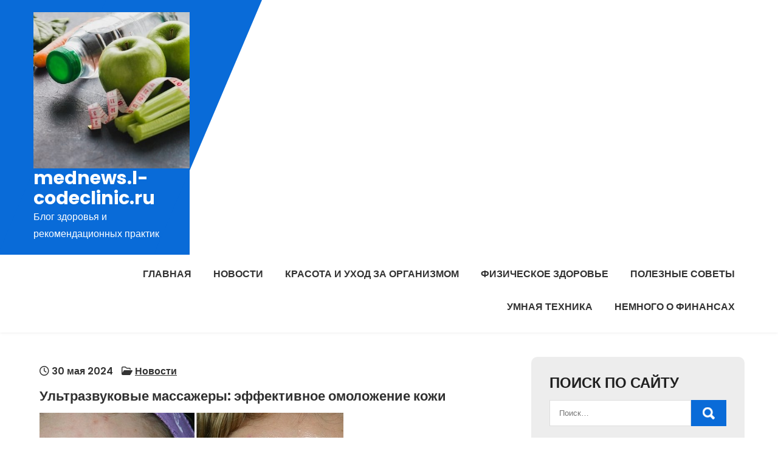

--- FILE ---
content_type: text/html; charset=UTF-8
request_url: https://mednews.l-codeclinic.ru/ultrazvukovye-massazhery-effektivnoe-omolozhenie-kozhi-domenwpgraberhelp/
body_size: 14467
content:
<!DOCTYPE html> <html lang="ru-RU"> <head> <meta charset="UTF-8"> <meta name="viewport" content="width=device-width, initial-scale=1"> <link rel="profile" href="http://gmpg.org/xfn/11"> <link rel="pingback" href="https://mednews.l-codeclinic.ru/xmlrpc.php"> <meta name='robots' content='index, follow, max-image-preview:large, max-snippet:-1, max-video-preview:-1'/> <!-- This site is optimized with the Yoast SEO plugin v22.7 - https://yoast.com/wordpress/plugins/seo/ --> <title>Ультразвуковые массажеры: эффективное омоложение кожи - mednews.l-codeclinic.ru</title> <meta name="description" content="Ультразвуковые массажеры: эффективное омоложение кожи"/> <link rel="canonical" href="https://mednews.l-codeclinic.ru/ultrazvukovye-massazhery-effektivnoe-omolozhenie-kozhi-domenwpgraberhelp/"/> <meta property="og:locale" content="ru_RU"/> <meta property="og:type" content="article"/> <meta property="og:title" content="Ультразвуковые массажеры: эффективное омоложение кожи - mednews.l-codeclinic.ru"/> <meta property="og:description" content="Ультразвуковые массажеры: эффективное омоложение кожи"/> <meta property="og:url" content="https://mednews.l-codeclinic.ru/ultrazvukovye-massazhery-effektivnoe-omolozhenie-kozhi-domenwpgraberhelp/"/> <meta property="og:site_name" content="mednews.l-codeclinic.ru"/> <meta property="article:published_time" content="2024-05-29T23:55:45+00:00"/> <meta property="og:image" content="https://mednews.l-codeclinic.ru/wp-content/uploads/2024/05/ultrazvukovye-massazhery-effektivnoe-omolozhenie-kozhi-domenwpgraberhelp-a894165.jpg"/> <meta property="og:image:width" content="500"/> <meta property="og:image:height" content="376"/> <meta property="og:image:type" content="image/jpeg"/> <meta name="author" content="mednews_l_co"/> <meta name="twitter:card" content="summary_large_image"/> <meta name="twitter:label1" content="Написано автором"/> <meta name="twitter:data1" content="mednews_l_co"/> <script type="application/ld+json" class="yoast-schema-graph">{"@context":"https://schema.org","@graph":[{"@type":"Article","@id":"https://mednews.l-codeclinic.ru/ultrazvukovye-massazhery-effektivnoe-omolozhenie-kozhi-domenwpgraberhelp/#article","isPartOf":{"@id":"https://mednews.l-codeclinic.ru/ultrazvukovye-massazhery-effektivnoe-omolozhenie-kozhi-domenwpgraberhelp/"},"author":{"name":"mednews_l_co","@id":"https://mednews.l-codeclinic.ru/#/schema/person/729d6088ba5440f7a8925adfe42d44ab"},"headline":"Ультразвуковые массажеры: эффективное омоложение кожи","datePublished":"2024-05-29T23:55:45+00:00","dateModified":"2024-05-29T23:55:45+00:00","mainEntityOfPage":{"@id":"https://mednews.l-codeclinic.ru/ultrazvukovye-massazhery-effektivnoe-omolozhenie-kozhi-domenwpgraberhelp/"},"wordCount":508,"commentCount":0,"publisher":{"@id":"https://mednews.l-codeclinic.ru/#organization"},"image":{"@id":"https://mednews.l-codeclinic.ru/ultrazvukovye-massazhery-effektivnoe-omolozhenie-kozhi-domenwpgraberhelp/#primaryimage"},"thumbnailUrl":"https://mednews.l-codeclinic.ru/wp-content/uploads/2024/05/ultrazvukovye-massazhery-effektivnoe-omolozhenie-kozhi-domenwpgraberhelp-a894165.jpg","articleSection":["Новости"],"inLanguage":"ru-RU","potentialAction":[{"@type":"CommentAction","name":"Comment","target":["https://mednews.l-codeclinic.ru/ultrazvukovye-massazhery-effektivnoe-omolozhenie-kozhi-domenwpgraberhelp/#respond"]}]},{"@type":"WebPage","@id":"https://mednews.l-codeclinic.ru/ultrazvukovye-massazhery-effektivnoe-omolozhenie-kozhi-domenwpgraberhelp/","url":"https://mednews.l-codeclinic.ru/ultrazvukovye-massazhery-effektivnoe-omolozhenie-kozhi-domenwpgraberhelp/","name":"Ультразвуковые массажеры: эффективное омоложение кожи - mednews.l-codeclinic.ru","isPartOf":{"@id":"https://mednews.l-codeclinic.ru/#website"},"primaryImageOfPage":{"@id":"https://mednews.l-codeclinic.ru/ultrazvukovye-massazhery-effektivnoe-omolozhenie-kozhi-domenwpgraberhelp/#primaryimage"},"image":{"@id":"https://mednews.l-codeclinic.ru/ultrazvukovye-massazhery-effektivnoe-omolozhenie-kozhi-domenwpgraberhelp/#primaryimage"},"thumbnailUrl":"https://mednews.l-codeclinic.ru/wp-content/uploads/2024/05/ultrazvukovye-massazhery-effektivnoe-omolozhenie-kozhi-domenwpgraberhelp-a894165.jpg","datePublished":"2024-05-29T23:55:45+00:00","dateModified":"2024-05-29T23:55:45+00:00","description":"Ультразвуковые массажеры: эффективное омоложение кожи","breadcrumb":{"@id":"https://mednews.l-codeclinic.ru/ultrazvukovye-massazhery-effektivnoe-omolozhenie-kozhi-domenwpgraberhelp/#breadcrumb"},"inLanguage":"ru-RU","potentialAction":[{"@type":"ReadAction","target":["https://mednews.l-codeclinic.ru/ultrazvukovye-massazhery-effektivnoe-omolozhenie-kozhi-domenwpgraberhelp/"]}]},{"@type":"ImageObject","inLanguage":"ru-RU","@id":"https://mednews.l-codeclinic.ru/ultrazvukovye-massazhery-effektivnoe-omolozhenie-kozhi-domenwpgraberhelp/#primaryimage","url":"https://mednews.l-codeclinic.ru/wp-content/uploads/2024/05/ultrazvukovye-massazhery-effektivnoe-omolozhenie-kozhi-domenwpgraberhelp-a894165.jpg","contentUrl":"https://mednews.l-codeclinic.ru/wp-content/uploads/2024/05/ultrazvukovye-massazhery-effektivnoe-omolozhenie-kozhi-domenwpgraberhelp-a894165.jpg","width":500,"height":376},{"@type":"BreadcrumbList","@id":"https://mednews.l-codeclinic.ru/ultrazvukovye-massazhery-effektivnoe-omolozhenie-kozhi-domenwpgraberhelp/#breadcrumb","itemListElement":[{"@type":"ListItem","position":1,"name":"Главная страница","item":"https://mednews.l-codeclinic.ru/"},{"@type":"ListItem","position":2,"name":"Ультразвуковые массажеры: эффективное омоложение кожи"}]},{"@type":"WebSite","@id":"https://mednews.l-codeclinic.ru/#website","url":"https://mednews.l-codeclinic.ru/","name":"mednews.l-codeclinic.ru","description":"Блог здоровья и рекомендационных практик","publisher":{"@id":"https://mednews.l-codeclinic.ru/#organization"},"potentialAction":[{"@type":"SearchAction","target":{"@type":"EntryPoint","urlTemplate":"https://mednews.l-codeclinic.ru/?s={search_term_string}"},"query-input":"required name=search_term_string"}],"inLanguage":"ru-RU"},{"@type":"Organization","@id":"https://mednews.l-codeclinic.ru/#organization","name":"mednews.l-codeclinic.ru","url":"https://mednews.l-codeclinic.ru/","logo":{"@type":"ImageObject","inLanguage":"ru-RU","@id":"https://mednews.l-codeclinic.ru/#/schema/logo/image/","url":"https://mednews.l-codeclinic.ru/wp-content/uploads/2024/05/cropped-polza-vitaminov-i-mineralov-dlja-podderzhanija-zdorovja-domenwpgraberhelp-c106cb3.jpg","contentUrl":"https://mednews.l-codeclinic.ru/wp-content/uploads/2024/05/cropped-polza-vitaminov-i-mineralov-dlja-podderzhanija-zdorovja-domenwpgraberhelp-c106cb3.jpg","width":375,"height":375,"caption":"mednews.l-codeclinic.ru"},"image":{"@id":"https://mednews.l-codeclinic.ru/#/schema/logo/image/"}},{"@type":"Person","@id":"https://mednews.l-codeclinic.ru/#/schema/person/729d6088ba5440f7a8925adfe42d44ab","name":"mednews_l_co","image":{"@type":"ImageObject","inLanguage":"ru-RU","@id":"https://mednews.l-codeclinic.ru/#/schema/person/image/","url":"https://secure.gravatar.com/avatar/9edc55c21095d12c6712a21fe19d24462fca55d04972cf3f8670c08f1e056aa7?s=96&d=mm&r=g","contentUrl":"https://secure.gravatar.com/avatar/9edc55c21095d12c6712a21fe19d24462fca55d04972cf3f8670c08f1e056aa7?s=96&d=mm&r=g","caption":"mednews_l_co"},"sameAs":["http://mednews.l-codeclinic.ru"],"url":"https://mednews.l-codeclinic.ru/author/mednews_l_co/"}]}</script> <!-- / Yoast SEO plugin. --> <link rel='dns-prefetch' href='//fonts.googleapis.com'/> <link rel="alternate" type="application/rss+xml" title="mednews.l-codeclinic.ru &raquo; Лента" href="https://mednews.l-codeclinic.ru/feed/"/> <link rel="alternate" type="application/rss+xml" title="mednews.l-codeclinic.ru &raquo; Лента комментариев" href="https://mednews.l-codeclinic.ru/comments/feed/"/> <link rel="alternate" type="application/rss+xml" title="mednews.l-codeclinic.ru &raquo; Лента комментариев к &laquo;Ультразвуковые массажеры: эффективное омоложение кожи&raquo;" href="https://mednews.l-codeclinic.ru/ultrazvukovye-massazhery-effektivnoe-omolozhenie-kozhi-domenwpgraberhelp/feed/"/> <link rel="alternate" title="oEmbed (JSON)" type="application/json+oembed" href="https://mednews.l-codeclinic.ru/wp-json/oembed/1.0/embed?url=https%3A%2F%2Fmednews.l-codeclinic.ru%2Fultrazvukovye-massazhery-effektivnoe-omolozhenie-kozhi-domenwpgraberhelp%2F"/> <link rel="alternate" title="oEmbed (XML)" type="text/xml+oembed" href="https://mednews.l-codeclinic.ru/wp-json/oembed/1.0/embed?url=https%3A%2F%2Fmednews.l-codeclinic.ru%2Fultrazvukovye-massazhery-effektivnoe-omolozhenie-kozhi-domenwpgraberhelp%2F&#038;format=xml"/> <style id='wp-img-auto-sizes-contain-inline-css' type='text/css'> img:is([sizes=auto i],[sizes^="auto," i]){contain-intrinsic-size:3000px 1500px} /*# sourceURL=wp-img-auto-sizes-contain-inline-css */ </style> <style id='wp-emoji-styles-inline-css' type='text/css'> img.wp-smiley, img.emoji { display: inline !important; border: none !important; box-shadow: none !important; height: 1em !important; width: 1em !important; margin: 0 0.07em !important; vertical-align: -0.1em !important; background: none !important; padding: 0 !important; } /*# sourceURL=wp-emoji-styles-inline-css */ </style> <style id='wp-block-library-inline-css' type='text/css'> :root{--wp-block-synced-color:#7a00df;--wp-block-synced-color--rgb:122,0,223;--wp-bound-block-color:var(--wp-block-synced-color);--wp-editor-canvas-background:#ddd;--wp-admin-theme-color:#007cba;--wp-admin-theme-color--rgb:0,124,186;--wp-admin-theme-color-darker-10:#006ba1;--wp-admin-theme-color-darker-10--rgb:0,107,160.5;--wp-admin-theme-color-darker-20:#005a87;--wp-admin-theme-color-darker-20--rgb:0,90,135;--wp-admin-border-width-focus:2px}@media (min-resolution:192dpi){:root{--wp-admin-border-width-focus:1.5px}}.wp-element-button{cursor:pointer}:root .has-very-light-gray-background-color{background-color:#eee}:root .has-very-dark-gray-background-color{background-color:#313131}:root .has-very-light-gray-color{color:#eee}:root .has-very-dark-gray-color{color:#313131}:root .has-vivid-green-cyan-to-vivid-cyan-blue-gradient-background{background:linear-gradient(135deg,#00d084,#0693e3)}:root .has-purple-crush-gradient-background{background:linear-gradient(135deg,#34e2e4,#4721fb 50%,#ab1dfe)}:root .has-hazy-dawn-gradient-background{background:linear-gradient(135deg,#faaca8,#dad0ec)}:root .has-subdued-olive-gradient-background{background:linear-gradient(135deg,#fafae1,#67a671)}:root .has-atomic-cream-gradient-background{background:linear-gradient(135deg,#fdd79a,#004a59)}:root .has-nightshade-gradient-background{background:linear-gradient(135deg,#330968,#31cdcf)}:root .has-midnight-gradient-background{background:linear-gradient(135deg,#020381,#2874fc)}:root{--wp--preset--font-size--normal:16px;--wp--preset--font-size--huge:42px}.has-regular-font-size{font-size:1em}.has-larger-font-size{font-size:2.625em}.has-normal-font-size{font-size:var(--wp--preset--font-size--normal)}.has-huge-font-size{font-size:var(--wp--preset--font-size--huge)}.has-text-align-center{text-align:center}.has-text-align-left{text-align:left}.has-text-align-right{text-align:right}.has-fit-text{white-space:nowrap!important}#end-resizable-editor-section{display:none}.aligncenter{clear:both}.items-justified-left{justify-content:flex-start}.items-justified-center{justify-content:center}.items-justified-right{justify-content:flex-end}.items-justified-space-between{justify-content:space-between}.screen-reader-text{border:0;clip-path:inset(50%);height:1px;margin:-1px;overflow:hidden;padding:0;position:absolute;width:1px;word-wrap:normal!important}.screen-reader-text:focus{background-color:#ddd;clip-path:none;color:#444;display:block;font-size:1em;height:auto;left:5px;line-height:normal;padding:15px 23px 14px;text-decoration:none;top:5px;width:auto;z-index:100000}html :where(.has-border-color){border-style:solid}html :where([style*=border-top-color]){border-top-style:solid}html :where([style*=border-right-color]){border-right-style:solid}html :where([style*=border-bottom-color]){border-bottom-style:solid}html :where([style*=border-left-color]){border-left-style:solid}html :where([style*=border-width]){border-style:solid}html :where([style*=border-top-width]){border-top-style:solid}html :where([style*=border-right-width]){border-right-style:solid}html :where([style*=border-bottom-width]){border-bottom-style:solid}html :where([style*=border-left-width]){border-left-style:solid}html :where(img[class*=wp-image-]){height:auto;max-width:100%}:where(figure){margin:0 0 1em}html :where(.is-position-sticky){--wp-admin--admin-bar--position-offset:var(--wp-admin--admin-bar--height,0px)}@media screen and (max-width:600px){html :where(.is-position-sticky){--wp-admin--admin-bar--position-offset:0px}}  /*# sourceURL=wp-block-library-inline-css */ </style><style id='global-styles-inline-css' type='text/css'>
:root{--wp--preset--aspect-ratio--square: 1;--wp--preset--aspect-ratio--4-3: 4/3;--wp--preset--aspect-ratio--3-4: 3/4;--wp--preset--aspect-ratio--3-2: 3/2;--wp--preset--aspect-ratio--2-3: 2/3;--wp--preset--aspect-ratio--16-9: 16/9;--wp--preset--aspect-ratio--9-16: 9/16;--wp--preset--color--black: #000000;--wp--preset--color--cyan-bluish-gray: #abb8c3;--wp--preset--color--white: #ffffff;--wp--preset--color--pale-pink: #f78da7;--wp--preset--color--vivid-red: #cf2e2e;--wp--preset--color--luminous-vivid-orange: #ff6900;--wp--preset--color--luminous-vivid-amber: #fcb900;--wp--preset--color--light-green-cyan: #7bdcb5;--wp--preset--color--vivid-green-cyan: #00d084;--wp--preset--color--pale-cyan-blue: #8ed1fc;--wp--preset--color--vivid-cyan-blue: #0693e3;--wp--preset--color--vivid-purple: #9b51e0;--wp--preset--gradient--vivid-cyan-blue-to-vivid-purple: linear-gradient(135deg,rgb(6,147,227) 0%,rgb(155,81,224) 100%);--wp--preset--gradient--light-green-cyan-to-vivid-green-cyan: linear-gradient(135deg,rgb(122,220,180) 0%,rgb(0,208,130) 100%);--wp--preset--gradient--luminous-vivid-amber-to-luminous-vivid-orange: linear-gradient(135deg,rgb(252,185,0) 0%,rgb(255,105,0) 100%);--wp--preset--gradient--luminous-vivid-orange-to-vivid-red: linear-gradient(135deg,rgb(255,105,0) 0%,rgb(207,46,46) 100%);--wp--preset--gradient--very-light-gray-to-cyan-bluish-gray: linear-gradient(135deg,rgb(238,238,238) 0%,rgb(169,184,195) 100%);--wp--preset--gradient--cool-to-warm-spectrum: linear-gradient(135deg,rgb(74,234,220) 0%,rgb(151,120,209) 20%,rgb(207,42,186) 40%,rgb(238,44,130) 60%,rgb(251,105,98) 80%,rgb(254,248,76) 100%);--wp--preset--gradient--blush-light-purple: linear-gradient(135deg,rgb(255,206,236) 0%,rgb(152,150,240) 100%);--wp--preset--gradient--blush-bordeaux: linear-gradient(135deg,rgb(254,205,165) 0%,rgb(254,45,45) 50%,rgb(107,0,62) 100%);--wp--preset--gradient--luminous-dusk: linear-gradient(135deg,rgb(255,203,112) 0%,rgb(199,81,192) 50%,rgb(65,88,208) 100%);--wp--preset--gradient--pale-ocean: linear-gradient(135deg,rgb(255,245,203) 0%,rgb(182,227,212) 50%,rgb(51,167,181) 100%);--wp--preset--gradient--electric-grass: linear-gradient(135deg,rgb(202,248,128) 0%,rgb(113,206,126) 100%);--wp--preset--gradient--midnight: linear-gradient(135deg,rgb(2,3,129) 0%,rgb(40,116,252) 100%);--wp--preset--font-size--small: 13px;--wp--preset--font-size--medium: 20px;--wp--preset--font-size--large: 36px;--wp--preset--font-size--x-large: 42px;--wp--preset--spacing--20: 0.44rem;--wp--preset--spacing--30: 0.67rem;--wp--preset--spacing--40: 1rem;--wp--preset--spacing--50: 1.5rem;--wp--preset--spacing--60: 2.25rem;--wp--preset--spacing--70: 3.38rem;--wp--preset--spacing--80: 5.06rem;--wp--preset--shadow--natural: 6px 6px 9px rgba(0, 0, 0, 0.2);--wp--preset--shadow--deep: 12px 12px 50px rgba(0, 0, 0, 0.4);--wp--preset--shadow--sharp: 6px 6px 0px rgba(0, 0, 0, 0.2);--wp--preset--shadow--outlined: 6px 6px 0px -3px rgb(255, 255, 255), 6px 6px rgb(0, 0, 0);--wp--preset--shadow--crisp: 6px 6px 0px rgb(0, 0, 0);}:where(.is-layout-flex){gap: 0.5em;}:where(.is-layout-grid){gap: 0.5em;}body .is-layout-flex{display: flex;}.is-layout-flex{flex-wrap: wrap;align-items: center;}.is-layout-flex > :is(*, div){margin: 0;}body .is-layout-grid{display: grid;}.is-layout-grid > :is(*, div){margin: 0;}:where(.wp-block-columns.is-layout-flex){gap: 2em;}:where(.wp-block-columns.is-layout-grid){gap: 2em;}:where(.wp-block-post-template.is-layout-flex){gap: 1.25em;}:where(.wp-block-post-template.is-layout-grid){gap: 1.25em;}.has-black-color{color: var(--wp--preset--color--black) !important;}.has-cyan-bluish-gray-color{color: var(--wp--preset--color--cyan-bluish-gray) !important;}.has-white-color{color: var(--wp--preset--color--white) !important;}.has-pale-pink-color{color: var(--wp--preset--color--pale-pink) !important;}.has-vivid-red-color{color: var(--wp--preset--color--vivid-red) !important;}.has-luminous-vivid-orange-color{color: var(--wp--preset--color--luminous-vivid-orange) !important;}.has-luminous-vivid-amber-color{color: var(--wp--preset--color--luminous-vivid-amber) !important;}.has-light-green-cyan-color{color: var(--wp--preset--color--light-green-cyan) !important;}.has-vivid-green-cyan-color{color: var(--wp--preset--color--vivid-green-cyan) !important;}.has-pale-cyan-blue-color{color: var(--wp--preset--color--pale-cyan-blue) !important;}.has-vivid-cyan-blue-color{color: var(--wp--preset--color--vivid-cyan-blue) !important;}.has-vivid-purple-color{color: var(--wp--preset--color--vivid-purple) !important;}.has-black-background-color{background-color: var(--wp--preset--color--black) !important;}.has-cyan-bluish-gray-background-color{background-color: var(--wp--preset--color--cyan-bluish-gray) !important;}.has-white-background-color{background-color: var(--wp--preset--color--white) !important;}.has-pale-pink-background-color{background-color: var(--wp--preset--color--pale-pink) !important;}.has-vivid-red-background-color{background-color: var(--wp--preset--color--vivid-red) !important;}.has-luminous-vivid-orange-background-color{background-color: var(--wp--preset--color--luminous-vivid-orange) !important;}.has-luminous-vivid-amber-background-color{background-color: var(--wp--preset--color--luminous-vivid-amber) !important;}.has-light-green-cyan-background-color{background-color: var(--wp--preset--color--light-green-cyan) !important;}.has-vivid-green-cyan-background-color{background-color: var(--wp--preset--color--vivid-green-cyan) !important;}.has-pale-cyan-blue-background-color{background-color: var(--wp--preset--color--pale-cyan-blue) !important;}.has-vivid-cyan-blue-background-color{background-color: var(--wp--preset--color--vivid-cyan-blue) !important;}.has-vivid-purple-background-color{background-color: var(--wp--preset--color--vivid-purple) !important;}.has-black-border-color{border-color: var(--wp--preset--color--black) !important;}.has-cyan-bluish-gray-border-color{border-color: var(--wp--preset--color--cyan-bluish-gray) !important;}.has-white-border-color{border-color: var(--wp--preset--color--white) !important;}.has-pale-pink-border-color{border-color: var(--wp--preset--color--pale-pink) !important;}.has-vivid-red-border-color{border-color: var(--wp--preset--color--vivid-red) !important;}.has-luminous-vivid-orange-border-color{border-color: var(--wp--preset--color--luminous-vivid-orange) !important;}.has-luminous-vivid-amber-border-color{border-color: var(--wp--preset--color--luminous-vivid-amber) !important;}.has-light-green-cyan-border-color{border-color: var(--wp--preset--color--light-green-cyan) !important;}.has-vivid-green-cyan-border-color{border-color: var(--wp--preset--color--vivid-green-cyan) !important;}.has-pale-cyan-blue-border-color{border-color: var(--wp--preset--color--pale-cyan-blue) !important;}.has-vivid-cyan-blue-border-color{border-color: var(--wp--preset--color--vivid-cyan-blue) !important;}.has-vivid-purple-border-color{border-color: var(--wp--preset--color--vivid-purple) !important;}.has-vivid-cyan-blue-to-vivid-purple-gradient-background{background: var(--wp--preset--gradient--vivid-cyan-blue-to-vivid-purple) !important;}.has-light-green-cyan-to-vivid-green-cyan-gradient-background{background: var(--wp--preset--gradient--light-green-cyan-to-vivid-green-cyan) !important;}.has-luminous-vivid-amber-to-luminous-vivid-orange-gradient-background{background: var(--wp--preset--gradient--luminous-vivid-amber-to-luminous-vivid-orange) !important;}.has-luminous-vivid-orange-to-vivid-red-gradient-background{background: var(--wp--preset--gradient--luminous-vivid-orange-to-vivid-red) !important;}.has-very-light-gray-to-cyan-bluish-gray-gradient-background{background: var(--wp--preset--gradient--very-light-gray-to-cyan-bluish-gray) !important;}.has-cool-to-warm-spectrum-gradient-background{background: var(--wp--preset--gradient--cool-to-warm-spectrum) !important;}.has-blush-light-purple-gradient-background{background: var(--wp--preset--gradient--blush-light-purple) !important;}.has-blush-bordeaux-gradient-background{background: var(--wp--preset--gradient--blush-bordeaux) !important;}.has-luminous-dusk-gradient-background{background: var(--wp--preset--gradient--luminous-dusk) !important;}.has-pale-ocean-gradient-background{background: var(--wp--preset--gradient--pale-ocean) !important;}.has-electric-grass-gradient-background{background: var(--wp--preset--gradient--electric-grass) !important;}.has-midnight-gradient-background{background: var(--wp--preset--gradient--midnight) !important;}.has-small-font-size{font-size: var(--wp--preset--font-size--small) !important;}.has-medium-font-size{font-size: var(--wp--preset--font-size--medium) !important;}.has-large-font-size{font-size: var(--wp--preset--font-size--large) !important;}.has-x-large-font-size{font-size: var(--wp--preset--font-size--x-large) !important;}
/*# sourceURL=global-styles-inline-css */
</style>
 <style id='classic-theme-styles-inline-css' type='text/css'> /*! This file is auto-generated */ .wp-block-button__link{color:#fff;background-color:#32373c;border-radius:9999px;box-shadow:none;text-decoration:none;padding:calc(.667em + 2px) calc(1.333em + 2px);font-size:1.125em}.wp-block-file__button{background:#32373c;color:#fff;text-decoration:none} /*# sourceURL=/wp-includes/css/classic-themes.min.css */ </style> <link rel='stylesheet' id='ez-toc-css' href='https://mednews.l-codeclinic.ru/wp-content/plugins/easy-table-of-contents/assets/css/screen.min.css?ver=2.0.66.1' type='text/css' media='all'/> <style id='ez-toc-inline-css' type='text/css'> div#ez-toc-container .ez-toc-title {font-size: 120%;}div#ez-toc-container .ez-toc-title {font-weight: 500;}div#ez-toc-container ul li {font-size: 95%;}div#ez-toc-container ul li {font-weight: 500;}div#ez-toc-container nav ul ul li {font-size: 90%;} .ez-toc-container-direction {direction: ltr;}.ez-toc-counter ul{counter-reset: item ;}.ez-toc-counter nav ul li a::before {content: counters(item, ".", decimal) ". ";display: inline-block;counter-increment: item;flex-grow: 0;flex-shrink: 0;margin-right: .2em; float: left; }.ez-toc-widget-direction {direction: ltr;}.ez-toc-widget-container ul{counter-reset: item ;}.ez-toc-widget-container nav ul li a::before {content: counters(item, ".", decimal) ". ";display: inline-block;counter-increment: item;flex-grow: 0;flex-shrink: 0;margin-right: .2em; float: left; } /*# sourceURL=ez-toc-inline-css */ </style> <link rel='stylesheet' id='persist-lite-font-css' href='//fonts.googleapis.com/css?family=Poppins%3A300%2C400%2C500%2C600%2C700%2C800%2C900&#038;ver=6.9' type='text/css' media='all'/> <link rel='stylesheet' id='persist-lite-basic-style-css' href='https://mednews.l-codeclinic.ru/wp-content/themes/persist-lite/style.css?ver=6.9' type='text/css' media='all'/> <link rel='stylesheet' id='nivo-slider-css' href='https://mednews.l-codeclinic.ru/wp-content/themes/persist-lite/css/nivo-slider.css?ver=6.9' type='text/css' media='all'/> <link rel='stylesheet' id='fontawesome-all-style-css' href='https://mednews.l-codeclinic.ru/wp-content/themes/persist-lite/fontsawesome/css/fontawesome-all.css?ver=6.9' type='text/css' media='all'/> <link rel='stylesheet' id='persist-lite-responsive-css' href='https://mednews.l-codeclinic.ru/wp-content/themes/persist-lite/css/responsive.css?ver=6.9' type='text/css' media='all'/> <link rel='stylesheet' id='dashicons-css' href='https://mednews.l-codeclinic.ru/wp-includes/css/dashicons.min.css?ver=6.9' type='text/css' media='all'/> <script type="text/javascript" src="https://mednews.l-codeclinic.ru/wp-includes/js/jquery/jquery.min.js?ver=3.7.1" id="jquery-core-js"></script> <script type="text/javascript" src="https://mednews.l-codeclinic.ru/wp-includes/js/jquery/jquery-migrate.min.js?ver=3.4.1" id="jquery-migrate-js"></script> <script type="text/javascript" src="https://mednews.l-codeclinic.ru/wp-content/themes/persist-lite/js/jquery.nivo.slider.js?ver=6.9" id="jquery-nivo-slider-js"></script> <script type="text/javascript" src="https://mednews.l-codeclinic.ru/wp-content/themes/persist-lite/js/editable.js?ver=6.9" id="persist-lite-editable-js"></script> <link rel="https://api.w.org/" href="https://mednews.l-codeclinic.ru/wp-json/"/><link rel="alternate" title="JSON" type="application/json" href="https://mednews.l-codeclinic.ru/wp-json/wp/v2/posts/842"/><link rel="EditURI" type="application/rsd+xml" title="RSD" href="https://mednews.l-codeclinic.ru/xmlrpc.php?rsd"/> <meta name="generator" content="WordPress 6.9"/> <link rel='shortlink' href='https://mednews.l-codeclinic.ru/?p=842'/> <!-- Top.Mail.Ru counter --> <script type="text/javascript">
var _tmr = window._tmr || (window._tmr = []);
_tmr.push({id: "3601184", type: "pageView", start: (new Date()).getTime()});
(function (d, w, id) {
  if (d.getElementById(id)) return;
  var ts = d.createElement("script"); ts.type = "text/javascript"; ts.async = true; ts.id = id;
  ts.src = "https://top-fwz1.mail.ru/js/code.js";
  var f = function () {var s = d.getElementsByTagName("script")[0]; s.parentNode.insertBefore(ts, s);};
  if (w.opera == "[object Opera]") { d.addEventListener("DOMContentLoaded", f, false); } else { f(); }
})(document, window, "tmr-code");
</script> <noscript><div><img src="https://top-fwz1.mail.ru/counter?id=3601184;js=na" style="position:absolute;left:-9999px;" alt="Top.Mail.Ru"/></div></noscript> <!-- /Top.Mail.Ru counter --> <style type="text/css"> a, #sidebar ul li a:hover, #sidebar ol li a:hover, .left-column-45 h4, .DefaultPostList h3 a:hover, .site-footer ul li a:hover, .site-footer ul li.current_page_item a, .postmeta a:hover, .button:hover, h2.services_title span, .blog-postmeta a:hover, .blog-postmeta a:focus, blockquote::before { color:#096bd8;} .pagination ul li .current, .pagination ul li a:hover, #commentform input#submit:hover, .nivo-controlNav a.active, .sd-search input, .sd-top-bar-nav .sd-search input, a.blogreadmore, a.appontmentbtn:hover, a.ReadMoreBtn:hover, .copyrigh-wrapper:before, #sidebar .search-form input.search-submit, .wpcf7 input[type='submit'], nav.pagination .page-numbers.current, .morebutton, .nivo-directionNav a:hover, .nivo-caption .slidermorebtn { background-color:#096bd8;} .tagcloud a:hover, .logo::after, .logo, blockquote { border-color:#096bd8;} #SiteWrapper a:focus, input[type="date"]:focus, input[type="search"]:focus, input[type="number"]:focus, input[type="tel"]:focus, input[type="button"]:focus, input[type="month"]:focus, button:focus, input[type="text"]:focus, input[type="email"]:focus, input[type="range"]:focus, input[type="password"]:focus, input[type="datetime"]:focus, input[type="week"]:focus, input[type="submit"]:focus, input[type="datetime-local"]:focus, input[type="url"]:focus, input[type="time"]:focus, input[type="reset"]:focus, input[type="color"]:focus, textarea:focus { outline:1px solid #096bd8;} a.ReadMoreBtn, a.appontmentbtn, .nivo-caption .slidermorebtn:hover { background-color:#134d8d;} .site-footer h2::before, .site-footer h3::before, .site-footer h4::before, .site-footer h5::before { border-color:#134d8d;} .site-navi a, .site-navi ul li.current_page_parent ul.sub-menu li a, .site-navi ul li.current_page_parent ul.sub-menu li.current_page_item ul.sub-menu li a, .site-navi ul li.current-menu-ancestor ul.sub-menu li.current-menu-item ul.sub-menu li a { color:#333333;} .site-navi ul.nav-menu .current_page_item > a, .site-navi ul.nav-menu .current-menu-item > a, .site-navi ul.nav-menu .current_page_ancestor > a, .site-navi ul.nav-menu .current-menu-ancestor > a, .site-navi .nav-menu a:hover, .site-navi .nav-menu a:focus, .site-navi .nav-menu ul a:hover, .site-navi .nav-menu ul a:focus, .site-navi ul li a:hover, .site-navi ul li.current-menu-item a, .site-navi ul li.current_page_parent ul.sub-menu li.current-menu-item a, .site-navi ul li.current_page_parent ul.sub-menu li a:hover, .site-navi ul li.current-menu-item ul.sub-menu li a:hover, .site-navi ul li.current-menu-ancestor ul.sub-menu li.current-menu-item ul.sub-menu li a:hover { color:#096bd8;} .hdrtopcart .cart-count { background-color:#096bd8;} #SiteWrapper .site-navi a:focus { outline:1px solid #096bd8;} </style> <style type="text/css"> .site-header{ background: url() no-repeat; background-position: center top; } .logo h1 a { color:#ffffff;} </style> <link rel="icon" href="https://mednews.l-codeclinic.ru/wp-content/uploads/2024/05/cropped-mednews.l-codeclinic-32x32.jpg" sizes="32x32"/> <link rel="icon" href="https://mednews.l-codeclinic.ru/wp-content/uploads/2024/05/cropped-mednews.l-codeclinic-192x192.jpg" sizes="192x192"/> <link rel="apple-touch-icon" href="https://mednews.l-codeclinic.ru/wp-content/uploads/2024/05/cropped-mednews.l-codeclinic-180x180.jpg"/> <meta name="msapplication-TileImage" content="https://mednews.l-codeclinic.ru/wp-content/uploads/2024/05/cropped-mednews.l-codeclinic-270x270.jpg"/> </head> <body class="wp-singular post-template-default single single-post postid-842 single-format-standard wp-custom-logo wp-embed-responsive wp-theme-persist-lite"> <a class="skip-link screen-reader-text" href="#Tab-Naviagtion"> Перейти к содержимому</a> <div id="SiteWrapper" > <div id="masthead" class="site-header innerpage_header "> <div class="LogoNavBar"> <div class="container"> <div class="logo hdrlogo"> <a href="https://mednews.l-codeclinic.ru/" class="custom-logo-link" rel="home"><img width="375" height="375" src="https://mednews.l-codeclinic.ru/wp-content/uploads/2024/05/cropped-polza-vitaminov-i-mineralov-dlja-podderzhanija-zdorovja-domenwpgraberhelp-c106cb3.jpg" class="custom-logo" alt="mednews.l-codeclinic.ru" decoding="async" fetchpriority="high" srcset="https://mednews.l-codeclinic.ru/wp-content/uploads/2024/05/cropped-polza-vitaminov-i-mineralov-dlja-podderzhanija-zdorovja-domenwpgraberhelp-c106cb3.jpg 375w, https://mednews.l-codeclinic.ru/wp-content/uploads/2024/05/cropped-polza-vitaminov-i-mineralov-dlja-podderzhanija-zdorovja-domenwpgraberhelp-c106cb3-300x300.jpg 300w, https://mednews.l-codeclinic.ru/wp-content/uploads/2024/05/cropped-polza-vitaminov-i-mineralov-dlja-podderzhanija-zdorovja-domenwpgraberhelp-c106cb3-150x150.jpg 150w" sizes="(max-width: 375px) 100vw, 375px"/></a> <div class="site_branding"> <h1><a href="https://mednews.l-codeclinic.ru/" rel="home">mednews.l-codeclinic.ru</a></h1> <p>Блог здоровья и рекомендационных практик</p> </div> </div><!-- logo --> <div class="MenuPart_Right"> <div id="navigationpanel"> <nav id="main-navigation" class="site-navi" role="navigation" aria-label="Primary Menu"> <button type="button" class="menu-toggle"> <span class="icon-bar"></span> <span class="icon-bar"></span> <span class="icon-bar"></span> </button> <div class="menu-glavnoe-menyu-container"><ul id="primary-menu" class="nav-menu"><li id="menu-item-29" class="menu-item menu-item-type-custom menu-item-object-custom menu-item-home menu-item-29"><a href="https://mednews.l-codeclinic.ru/">Главная</a></li> <li id="menu-item-32" class="menu-item menu-item-type-taxonomy menu-item-object-category current-post-ancestor current-menu-parent current-post-parent menu-item-32"><a href="https://mednews.l-codeclinic.ru/category/novosti/">Новости</a></li> <li id="menu-item-30" class="menu-item menu-item-type-taxonomy menu-item-object-category menu-item-30"><a href="https://mednews.l-codeclinic.ru/category/krasota-i-uhod-za-organizmom/">Красота и уход за организмом</a></li> <li id="menu-item-35" class="menu-item menu-item-type-taxonomy menu-item-object-category menu-item-35"><a href="https://mednews.l-codeclinic.ru/category/fizicheskoe-zdorove/">Физическое здоровье</a></li> <li id="menu-item-33" class="menu-item menu-item-type-taxonomy menu-item-object-category menu-item-33"><a href="https://mednews.l-codeclinic.ru/category/poleznye-sovety/">Полезные советы</a></li> <li id="menu-item-34" class="menu-item menu-item-type-taxonomy menu-item-object-category menu-item-34"><a href="https://mednews.l-codeclinic.ru/category/umnaya-tehnika/">Умная техника</a></li> <li id="menu-item-31" class="menu-item menu-item-type-taxonomy menu-item-object-category menu-item-31"><a href="https://mednews.l-codeclinic.ru/category/nemnogo-o-finansah/">Немного о финансах</a></li> </ul></div> </nav><!-- #main-navigation --> </div><!-- #navigationpanel --> </div><!-- .MenuPart_Right --> <div class="clear"></div> </div><!-- .container --> </div><!-- .LogoNavBar --> <div class="clear"></div> </div><!--.site-header --> <div class="container"> <div id="Tab-Naviagtion"> <div class="LS-Content-70"> <div class="DefaultPostList"> <article id="post-842" class="single-post post-842 post type-post status-publish format-standard has-post-thumbnail hentry category-novosti"> <div class="blogin-bx"> <header class="entry-header"> <div class="blog-postmeta"> <div class="post-date"> <i class="far fa-clock"></i> 30 мая 2024</div><!-- post-date --> <span class="blog-postcat"> <i class="far fa-folder-open"></i> <a href="https://mednews.l-codeclinic.ru/category/novosti/" rel="category tag">Новости</a></span> </div><!-- .blog-postmeta --> <h3 class="single-title">Ультразвуковые массажеры: эффективное омоложение кожи</h3> </header><!-- .entry-header --> <div class="entry-content"> <p><img decoding="async" src="/wp-content/uploads/2024/05/ultrazvukovye-massazhery-effektivnoe-omolozhenie-kozhi-domenwpgraberhelp-a894165.jpg" /> Ультразвуковые массажеры: инновационный способ омоложения кожи В стремительном потоке жизни сохранение молодости и сияния кожи становится все более важным. Индустрия красоты неустанно ищет инновационные решения, которые позволяют эффективно бороться с признаками старения. Одним из таких прорывов являются ультразвуковые массажеры, которые стали настоящей революцией в уходе за кожей. Принцип действия ультразвуковых массажеров Ультразвуковые массажеры используют ультразвуковые волны высокой частоты, которые проникают глубоко в слои кожи, не повреждая ее поверхность. Эти волны создают вибрации, которые оказывают различные положительные эффекты: * Улучшение кровообращения: Ультразвуковые волны стимулируют кровоток, доставляя больше питательных веществ и кислорода к клеткам кожи. * Усиление лимфотока: Массажер способствует оттоку лимфы, удаляя отеки и токсины. * Повышение выработки коллагена и эластина: Вибрации стимулируют фибробласты, клетки, ответственные за производство коллагена и эластина – основных белков, обеспечивающих упругость и гладкость кожи. Преимущества ультразвуковых массажеров Ультразвуковые массажеры предлагают многочисленные преимущества для омоложения кожи: * Неинвазивная процедура: В отличие от хирургических вмешательств или инъекций, ультразвуковой массаж является неинвазивным, что означает, что он не требует нарушения целостности кожи. * Безболезненность: Процедура безболезненна и может использоваться на любых участках кожи, включая нежную кожу вокруг глаз. * Ускоренные результаты: Результаты от использования ультразвукового массажера заметны уже после нескольких процедур. * Длительный эффект: Повышенная выработка коллагена и эластина приводит к длительному омоложению и подтяжке кожи. * Многофункциональность: Ультразвуковые массажеры могут использоваться для решения различных проблем с кожей, включая морщины, тусклый цвет лица, отеки и акне. Применение ультразвуковых массажеров Ультразвуковые массажеры могут использоваться как в домашних условиях, так и в профессиональных салонах красоты. Для оптимальных результатов рекомендуется использовать массажер регулярно, в соответствии с инструкциями производителя. * В домашних условиях: Используйте массажер на очищенную кожу в течение нескольких минут в день, совершая круговые движения. Наносите увлажняющий крем или маску после процедуры для увлажнения и питания кожи. * В салонах красоты: Профессиональные ультразвуковые массажеры могут использоваться для более интенсивной процедуры, настраиваемой в соответствии с индивидуальными потребностями кожи. Кому подходит ультразвуковой массаж? Ультразвуковой массаж подходит для людей любого возраста и типов кожи. Он особенно эффективен для: * Лиц, стремящихся омолодить кожу и уменьшить признаки старения. * Людей с тусклым, усталым цветом лица, а также с отечностью. * Борющихся с акне и воспалительными заболеваниями кожи. * Желающих улучшить текстуру кожи и уменьшить видимость пор. Выбор ультразвукового массажера При выборе ультразвукового массажера следует учитывать следующие факторы: * Частота: Частота ультразвуковых волн должна быть в диапазоне от 1 до 3 МГц для эффективного воздействия на кожу. * Мощность: Мощность выбирается в зависимости от чувствительности кожи и желаемого эффекта. * Насадки: Насадки различной формы и размера предназначены для разных участков кожи, таких как лицо, шея и тело. * Надежность бренда: Выбирайте надежный бренд с хорошими отзывами. Меры предосторожности Как и при любой процедуре по уходу за кожей, важно соблюдать определенные меры предосторожности: * Не используйте ультразвуковой массажер на поврежденной или воспаленной коже. * Избегайте использования массажера в области глазного яблока и щитовидной железы. * Если у вас есть какие-либо заболевания кожи или вы беременны, проконсультируйтесь с врачом перед использованием массажера. Вывод Ультразвуковые массажеры – это инновационный и эффективный инструмент для омоложения кожи, который предлагает многочисленные преимущества без хирургического вмешательства или инъекций. Благодаря своей неинвазивности, безболезненности и длительным результатам ультразвуковые массажеры становятся популярным выбором для тех, кто стремится сохранить молодость и красоту кожи. </p> <p>Спасибо за прочтение!</p> <div class="postmeta"> <div class="post-tags"> </div> <div class="clear"></div> </div><!-- postmeta --> </div><!-- .entry-content --> <footer class="entry-meta"> </footer><!-- .entry-meta --> </div><!-- .blogin-bx--> </article> </div><!-- .DefaultPostList--> <div class="clear"></div> <div id="comments" class="comments-area"> <div id="respond" class="comment-respond"> <h2 id="reply-title" class="comment-reply-title">Добавить комментарий <small><a rel="nofollow" id="cancel-comment-reply-link" href="/ultrazvukovye-massazhery-effektivnoe-omolozhenie-kozhi-domenwpgraberhelp/#respond" style="display:none;">Отменить ответ</a></small></h2><p class="must-log-in">Для отправки комментария вам необходимо <a href="https://mednews.l-codeclinic.ru/wp-login.php?redirect_to=https%3A%2F%2Fmednews.l-codeclinic.ru%2Fultrazvukovye-massazhery-effektivnoe-omolozhenie-kozhi-domenwpgraberhelp%2F">авторизоваться</a>.</p> </div><!-- #respond --> </div><!-- .comments-area --> </div><!-- .LS-Content-70--> <div id="sidebar"> <aside id="search-2" class="widget widget_search"><h3 class="widget-title">Поиск по сайту</h3><form role="search" method="get" class="search-form" action="https://mednews.l-codeclinic.ru/"> <label> <input type="search" class="search-field" placeholder="Поиск…" value="" name="s"> </label> <input type="submit" class="search-submit" value="Поиск"> </form> </aside> <aside id="recent-posts-2" class="widget widget_recent_entries"> <h3 class="widget-title">Вышло недавно</h3> <ul> <li> <a href="https://mednews.l-codeclinic.ru/toniziruyushhie-maski-dlya-licza-vesennij-byuti-ritual-domenwpgraberhelp/">Тонизирующие маски для лица: весенний бьюти-ритуал</a> </li> <li> <a href="https://mednews.l-codeclinic.ru/trendovaya-kosmetika-s-naturalnymi-komponentami-domenwpgraberhelp/">Трендовая косметика с натуральными компонентами</a> </li> <li> <a href="https://mednews.l-codeclinic.ru/trendy-v-manikyure-aktualnye-tehniki-i-dizajny-domenwpgraberhelp/">Тренды в маникюре: актуальные техники и дизайны</a> </li> <li> <a href="https://mednews.l-codeclinic.ru/czitrusovye-maski-dlya-siyayushhej-kozhi-domenwpgraberhelp/">Цитрусовые маски для сияющей кожи</a> </li> <li> <a href="https://mednews.l-codeclinic.ru/czvetochnyj-nejl-art-dlya-romanticheskogo-obraza-domenwpgraberhelp/">Цветочный нейл-арт для романтического образа</a> </li> <li> <a href="https://mednews.l-codeclinic.ru/uhod-za-kutikuloj-professionalnye-sovety-dlya-krasivyh-nogtej-domenwpgraberhelp/">Уход за кутикулой: профессиональные советы для красивых ногтей</a> </li> <li> <a href="https://mednews.l-codeclinic.ru/uhod-za-problemnoj-kozhej-podrostkov-domenwpgraberhelp/">Уход за проблемной кожей подростков</a> </li> <li> <a href="https://mednews.l-codeclinic.ru/ultrazvukovye-massazhery-effektivnoe-omolozhenie-kozhi-domenwpgraberhelp/" aria-current="page">Ультразвуковые массажеры: эффективное омоложение кожи</a> </li> <li> <a href="https://mednews.l-codeclinic.ru/uvlazhnyayushhie-maski-dlya-sekushhihsya-volos-domenwpgraberhelp/">Увлажняющие маски для секущихся волос</a> </li> <li> <a href="https://mednews.l-codeclinic.ru/veganskaya-kosmetika-etichnye-brendy-i-ingredienty-domenwpgraberhelp/">Веганская косметика: этичные бренды и ингредиенты</a> </li> <li> <a href="https://mednews.l-codeclinic.ru/vitrazhnyj-nejl-art-dlya-yarkih-obrazov-domenwpgraberhelp/">Витражный нейл-арт для ярких образов</a> </li> <li> <a href="https://mednews.l-codeclinic.ru/yarkie-i-sochnye-ottenki-dlya-letnego-pedikyura-domenwpgraberhelp/">Яркие и сочные оттенки для летнего педикюра</a> </li> </ul> </aside><aside id="pages-2" class="widget widget_pages"><h3 class="widget-title">Информация для гостей</h3> <ul> <li class="page_item page-item-19"><a href="https://mednews.l-codeclinic.ru/avtoram-i-pravoobladatelyam/">Авторам и правообладателям</a></li> <li class="page_item page-item-17"><a href="https://mednews.l-codeclinic.ru/politika-konfidenczialnosti/">Политика конфиденциальности</a></li> <li class="page_item page-item-21"><a href="https://mednews.l-codeclinic.ru/reklama-i-kontakty/">Реклама и Контакты</a></li> </ul> </aside><aside id="categories-2" class="widget widget_categories"><h3 class="widget-title">Читаем в рубриках</h3> <ul> <li class="cat-item cat-item-5"><a href="https://mednews.l-codeclinic.ru/category/krasota-i-uhod-za-organizmom/">Красота и уход за организмом</a> </li> <li class="cat-item cat-item-4"><a href="https://mednews.l-codeclinic.ru/category/nemnogo-o-finansah/">Немного о финансах</a> </li> <li class="cat-item cat-item-1"><a href="https://mednews.l-codeclinic.ru/category/novosti/">Новости</a> </li> <li class="cat-item cat-item-6"><a href="https://mednews.l-codeclinic.ru/category/poleznye-sovety/">Полезные советы</a> </li> <li class="cat-item cat-item-3"><a href="https://mednews.l-codeclinic.ru/category/umnaya-tehnika/">Умная техника</a> </li> <li class="cat-item cat-item-2"><a href="https://mednews.l-codeclinic.ru/category/fizicheskoe-zdorove/">Физическое здоровье</a> </li> </ul> </aside><aside id="media_image-2" class="widget widget_media_image"><h3 class="widget-title">Спасибо, что выбрали нас</h3><img width="300" height="193" src="https://mednews.l-codeclinic.ru/wp-content/uploads/2024/05/dlya-vidzheta-sajtov-300x193.jpg" class="image wp-image-28 attachment-medium size-medium" alt="" style="max-width: 100%; height: auto;" decoding="async" loading="lazy" srcset="https://mednews.l-codeclinic.ru/wp-content/uploads/2024/05/dlya-vidzheta-sajtov-300x193.jpg 300w, https://mednews.l-codeclinic.ru/wp-content/uploads/2024/05/dlya-vidzheta-sajtov.jpg 467w" sizes="auto, (max-width: 300px) 100vw, 300px"/></aside> </div><!-- sidebar --> <div class="clear"></div> </div><!-- #Tab-Naviagtion --> </div><!-- container --> <div class="site-footer"> <div class="container"> <div class="footfix"> <div class="clear"></div> </div><!--.footfix--> <div class="copyrigh-wrapper"> <div class="CopyBX"> mednews.l-codeclinic.ru </div> <div class="CopyBX"> Тема от Grace Themes </div> <div class="CopyBX"> <div class="FooterSocial"> </div><!--end .hdrSocial--> </div> <div class="clear"></div> </div><!--end .copyrigh-wrapper--> </div><!--end .container--> </div><!--end #site-footer--> </div><!--#end SiteWrapper--> <script type="speculationrules">
{"prefetch":[{"source":"document","where":{"and":[{"href_matches":"/*"},{"not":{"href_matches":["/wp-*.php","/wp-admin/*","/wp-content/uploads/*","/wp-content/*","/wp-content/plugins/*","/wp-content/themes/persist-lite/*","/*\\?(.+)"]}},{"not":{"selector_matches":"a[rel~=\"nofollow\"]"}},{"not":{"selector_matches":".no-prefetch, .no-prefetch a"}}]},"eagerness":"conservative"}]}
</script> <script>
	/(trident|msie)/i.test(navigator.userAgent)&&document.getElementById&&window.addEventListener&&window.addEventListener("hashchange",function(){var t,e=location.hash.substring(1);/^[A-z0-9_-]+$/.test(e)&&(t=document.getElementById(e))&&(/^(?:a|select|input|button|textarea)$/i.test(t.tagName)||(t.tabIndex=-1),t.focus())},!1);
	</script> <script type="text/javascript" id="ez-toc-scroll-scriptjs-js-extra">
/* <![CDATA[ */
var eztoc_smooth_local = {"scroll_offset":"30","add_request_uri":""};
//# sourceURL=ez-toc-scroll-scriptjs-js-extra
/* ]]> */
</script> <script type="text/javascript" src="https://mednews.l-codeclinic.ru/wp-content/plugins/easy-table-of-contents/assets/js/smooth_scroll.min.js?ver=2.0.66.1" id="ez-toc-scroll-scriptjs-js"></script> <script type="text/javascript" src="https://mednews.l-codeclinic.ru/wp-content/plugins/easy-table-of-contents/vendor/js-cookie/js.cookie.min.js?ver=2.2.1" id="ez-toc-js-cookie-js"></script> <script type="text/javascript" src="https://mednews.l-codeclinic.ru/wp-content/plugins/easy-table-of-contents/vendor/sticky-kit/jquery.sticky-kit.min.js?ver=1.9.2" id="ez-toc-jquery-sticky-kit-js"></script> <script type="text/javascript" id="ez-toc-js-js-extra">
/* <![CDATA[ */
var ezTOC = {"smooth_scroll":"1","visibility_hide_by_default":"","scroll_offset":"30","fallbackIcon":"\u003Cspan class=\"\"\u003E\u003Cspan class=\"eztoc-hide\" style=\"display:none;\"\u003EToggle\u003C/span\u003E\u003Cspan class=\"ez-toc-icon-toggle-span\"\u003E\u003Csvg style=\"fill: #999;color:#999\" xmlns=\"http://www.w3.org/2000/svg\" class=\"list-377408\" width=\"20px\" height=\"20px\" viewBox=\"0 0 24 24\" fill=\"none\"\u003E\u003Cpath d=\"M6 6H4v2h2V6zm14 0H8v2h12V6zM4 11h2v2H4v-2zm16 0H8v2h12v-2zM4 16h2v2H4v-2zm16 0H8v2h12v-2z\" fill=\"currentColor\"\u003E\u003C/path\u003E\u003C/svg\u003E\u003Csvg style=\"fill: #999;color:#999\" class=\"arrow-unsorted-368013\" xmlns=\"http://www.w3.org/2000/svg\" width=\"10px\" height=\"10px\" viewBox=\"0 0 24 24\" version=\"1.2\" baseProfile=\"tiny\"\u003E\u003Cpath d=\"M18.2 9.3l-6.2-6.3-6.2 6.3c-.2.2-.3.4-.3.7s.1.5.3.7c.2.2.4.3.7.3h11c.3 0 .5-.1.7-.3.2-.2.3-.5.3-.7s-.1-.5-.3-.7zM5.8 14.7l6.2 6.3 6.2-6.3c.2-.2.3-.5.3-.7s-.1-.5-.3-.7c-.2-.2-.4-.3-.7-.3h-11c-.3 0-.5.1-.7.3-.2.2-.3.5-.3.7s.1.5.3.7z\"/\u003E\u003C/svg\u003E\u003C/span\u003E\u003C/span\u003E"};
//# sourceURL=ez-toc-js-js-extra
/* ]]> */
</script> <script type="text/javascript" src="https://mednews.l-codeclinic.ru/wp-content/plugins/easy-table-of-contents/assets/js/front.min.js?ver=2.0.66.1-1716858411" id="ez-toc-js-js"></script> <script type="text/javascript" src="https://mednews.l-codeclinic.ru/wp-content/themes/persist-lite/js/navigation.js?ver=01062020" id="persist-lite-navigation-js"></script> <script type="text/javascript" src="https://mednews.l-codeclinic.ru/wp-includes/js/comment-reply.min.js?ver=6.9" id="comment-reply-js" async="async" data-wp-strategy="async" fetchpriority="low"></script> <script id="wp-emoji-settings" type="application/json">
{"baseUrl":"https://s.w.org/images/core/emoji/17.0.2/72x72/","ext":".png","svgUrl":"https://s.w.org/images/core/emoji/17.0.2/svg/","svgExt":".svg","source":{"concatemoji":"https://mednews.l-codeclinic.ru/wp-includes/js/wp-emoji-release.min.js?ver=6.9"}}
</script> <script type="module">
/* <![CDATA[ */
/*! This file is auto-generated */
const a=JSON.parse(document.getElementById("wp-emoji-settings").textContent),o=(window._wpemojiSettings=a,"wpEmojiSettingsSupports"),s=["flag","emoji"];function i(e){try{var t={supportTests:e,timestamp:(new Date).valueOf()};sessionStorage.setItem(o,JSON.stringify(t))}catch(e){}}function c(e,t,n){e.clearRect(0,0,e.canvas.width,e.canvas.height),e.fillText(t,0,0);t=new Uint32Array(e.getImageData(0,0,e.canvas.width,e.canvas.height).data);e.clearRect(0,0,e.canvas.width,e.canvas.height),e.fillText(n,0,0);const a=new Uint32Array(e.getImageData(0,0,e.canvas.width,e.canvas.height).data);return t.every((e,t)=>e===a[t])}function p(e,t){e.clearRect(0,0,e.canvas.width,e.canvas.height),e.fillText(t,0,0);var n=e.getImageData(16,16,1,1);for(let e=0;e<n.data.length;e++)if(0!==n.data[e])return!1;return!0}function u(e,t,n,a){switch(t){case"flag":return n(e,"\ud83c\udff3\ufe0f\u200d\u26a7\ufe0f","\ud83c\udff3\ufe0f\u200b\u26a7\ufe0f")?!1:!n(e,"\ud83c\udde8\ud83c\uddf6","\ud83c\udde8\u200b\ud83c\uddf6")&&!n(e,"\ud83c\udff4\udb40\udc67\udb40\udc62\udb40\udc65\udb40\udc6e\udb40\udc67\udb40\udc7f","\ud83c\udff4\u200b\udb40\udc67\u200b\udb40\udc62\u200b\udb40\udc65\u200b\udb40\udc6e\u200b\udb40\udc67\u200b\udb40\udc7f");case"emoji":return!a(e,"\ud83e\u1fac8")}return!1}function f(e,t,n,a){let r;const o=(r="undefined"!=typeof WorkerGlobalScope&&self instanceof WorkerGlobalScope?new OffscreenCanvas(300,150):document.createElement("canvas")).getContext("2d",{willReadFrequently:!0}),s=(o.textBaseline="top",o.font="600 32px Arial",{});return e.forEach(e=>{s[e]=t(o,e,n,a)}),s}function r(e){var t=document.createElement("script");t.src=e,t.defer=!0,document.head.appendChild(t)}a.supports={everything:!0,everythingExceptFlag:!0},new Promise(t=>{let n=function(){try{var e=JSON.parse(sessionStorage.getItem(o));if("object"==typeof e&&"number"==typeof e.timestamp&&(new Date).valueOf()<e.timestamp+604800&&"object"==typeof e.supportTests)return e.supportTests}catch(e){}return null}();if(!n){if("undefined"!=typeof Worker&&"undefined"!=typeof OffscreenCanvas&&"undefined"!=typeof URL&&URL.createObjectURL&&"undefined"!=typeof Blob)try{var e="postMessage("+f.toString()+"("+[JSON.stringify(s),u.toString(),c.toString(),p.toString()].join(",")+"));",a=new Blob([e],{type:"text/javascript"});const r=new Worker(URL.createObjectURL(a),{name:"wpTestEmojiSupports"});return void(r.onmessage=e=>{i(n=e.data),r.terminate(),t(n)})}catch(e){}i(n=f(s,u,c,p))}t(n)}).then(e=>{for(const n in e)a.supports[n]=e[n],a.supports.everything=a.supports.everything&&a.supports[n],"flag"!==n&&(a.supports.everythingExceptFlag=a.supports.everythingExceptFlag&&a.supports[n]);var t;a.supports.everythingExceptFlag=a.supports.everythingExceptFlag&&!a.supports.flag,a.supports.everything||((t=a.source||{}).concatemoji?r(t.concatemoji):t.wpemoji&&t.twemoji&&(r(t.twemoji),r(t.wpemoji)))});
//# sourceURL=https://mednews.l-codeclinic.ru/wp-includes/js/wp-emoji-loader.min.js
/* ]]> */
</script> </body> </html>
<!--
Performance optimized by W3 Total Cache. Learn more: https://www.boldgrid.com/w3-total-cache/


Served from: mednews.l-codeclinic.ru @ 2026-01-24 20:15:35 by W3 Total Cache
-->